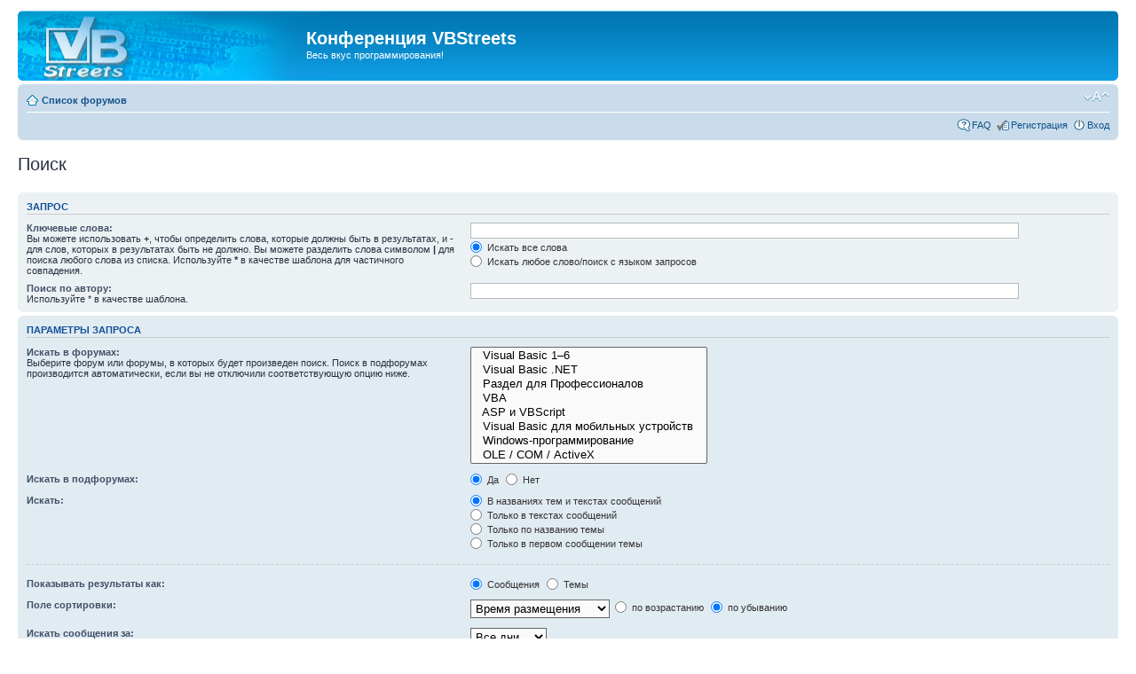

--- FILE ---
content_type: text/html; charset=UTF-8
request_url: http://bbs.vbstreets.ru/search.php?sid=35eab938fdfaa43d8246d59d6cd72711
body_size: 5014
content:
<!DOCTYPE html PUBLIC "-//W3C//DTD XHTML 1.0 Strict//EN" "http://www.w3.org/TR/xhtml1/DTD/xhtml1-strict.dtd">
<html xmlns="http://www.w3.org/1999/xhtml" dir="ltr" lang="ru-ru" xml:lang="ru-ru">
<head>

<meta http-equiv="content-type" content="text/html; charset=UTF-8" />
<meta http-equiv="content-style-type" content="text/css" />
<meta http-equiv="content-language" content="ru-ru" />
<meta http-equiv="imagetoolbar" content="no" />
<meta name="resource-type" content="document" />
<meta name="distribution" content="global" />
<meta name="copyright" content="2000, 2002, 2005, 2007 phpBB Group" />
<meta name="keywords" content="" />
<meta name="description" content="" />
<meta http-equiv="X-UA-Compatible" content="IE=EmulateIE7" />

<title>Конференция VBStreets &bull; Поиск</title>



<!--
	phpBB style name: prosilver
	Based on style:   prosilver (this is the default phpBB3 style)
	Original author:  Tom Beddard ( http://www.subBlue.com/ )
	Modified by:

	NOTE: This page was generated by phpBB, the free open-source bulletin board package.
	      The phpBB Group is not responsible for the content of this page and forum. For more information
	      about phpBB please visit http://www.phpbb.com
-->

<script type="text/javascript">
// <![CDATA[
	var jump_page = 'Введите номер страницы, на которую хотите перейти:';
	var on_page = '';
	var per_page = '';
	var base_url = '';
	var style_cookie = 'phpBBstyle';
	var style_cookie_settings = '; path=/; domain=bbs.vbstreets.ru';
	var onload_functions = new Array();
	var onunload_functions = new Array();

	

	/**
	* Find a member
	*/
	function find_username(url)
	{
		popup(url, 760, 570, '_usersearch');
		return false;
	}

	/**
	* New function for handling multiple calls to window.onload and window.unload by pentapenguin
	*/
	window.onload = function()
	{
		for (var i = 0; i < onload_functions.length; i++)
		{
			eval(onload_functions[i]);
		}
	}

	window.onunload = function()
	{
		for (var i = 0; i < onunload_functions.length; i++)
		{
			eval(onunload_functions[i]);
		}
	}

// ]]>
</script>
<script type="text/javascript" src="./styles/prosilver/template/styleswitcher.js"></script>
<script type="text/javascript" src="./styles/prosilver/template/forum_fn.js"></script>
<script type="text/javascript" src="/google/google-analytics.js?y_start=2013"></script>

<link href="./styles/prosilver/theme/print.css" rel="stylesheet" type="text/css" media="print" title="printonly" />
<link href="./style.php?id=1&amp;lang=en&amp;sid=bd2a119abf0cbb06331ac9c50405f20e" rel="stylesheet" type="text/css" media="screen, projection" />

<link href="./styles/prosilver/theme/normal.css" rel="stylesheet" type="text/css" title="A" />
<link href="./styles/prosilver/theme/medium.css" rel="alternate stylesheet" type="text/css" title="A+" />
<link href="./styles/prosilver/theme/large.css" rel="alternate stylesheet" type="text/css" title="A++" />



</head>

<body id="phpbb" class="section-search ltr">

<div id="wrap">
	<a id="top" name="top" accesskey="t"></a>
	<div id="page-header">
		<div class="headerbar-grad">
			<div class="headerbar-logo">
				<div class="inner"><span class="corners-top"><span></span></span>
               <nobr>
				<div id="site-description">
					<!-- a href="./index.php?sid=bd2a119abf0cbb06331ac9c50405f20e" title="Список форумов" id="logo"><img src="./styles/prosilver/imageset/vbs_forum_logo.gif" alt="" title="" /></a -->
					<h1>Конференция VBStreets</h1>
					<p>Весь вкус программирования!</p>
					<p class="skiplink"><a href="#start_here">Пропустить</a></p>
				</div>

			
			</nobr>
			<span class="corners-bottom"><span></span></span></div>
			</div>
		</div>

		<div class="navbar">
			<div class="inner"><span class="corners-top"><span></span></span>

			<ul class="linklist navlinks">
				<li class="icon-home"><a href="./index.php?sid=bd2a119abf0cbb06331ac9c50405f20e" accesskey="h">Список форумов</a> </li>

				<li class="rightside"><a href="#" onclick="fontsizeup(); return false;" onkeypress="return fontsizeup(event);" class="fontsize" title="Изменить размер шрифта">Изменить размер шрифта</a></li>

				
			</ul>

			

			<ul class="linklist rightside">
				<li class="icon-faq"><a href="./faq.php?sid=bd2a119abf0cbb06331ac9c50405f20e" title="Часто задаваемые вопросы">FAQ</a></li>
				<li class="icon-register"><a href="./ucp.php?mode=register&amp;sid=bd2a119abf0cbb06331ac9c50405f20e">Регистрация</a></li>
					<li class="icon-logout"><a href="./ucp.php?mode=login&amp;sid=bd2a119abf0cbb06331ac9c50405f20e" title="Вход" accesskey="x">Вход</a></li>
				
			</ul>

			<span class="corners-bottom"><span></span></span></div>
		</div>

	</div>

	<a name="start_here"></a>
	<div id="page-body">
		

<h2 class="solo">Поиск</h2>

<form method="get" action="./search.php">

<div class="panel">
	<div class="inner"><span class="corners-top"><span></span></span>
	<h3>Запрос</h3>

	<fieldset>
	<dl>
		<dt><label for="keywords">Ключевые слова:</label><br /><span>Вы можете использовать <strong>+</strong>, чтобы определить слова, которые должны быть в результатах, и <strong>-</strong> для слов, которых в результатах быть не должно. Вы можете разделить слова символом <strong>|</strong> для поиска любого слова из списка. Используйте <strong>*</strong> в качестве шаблона для частичного совпадения.</span></dt>
		<dd><input type="text" class="inputbox" name="keywords" id="keywords" size="40" title="Ключевые слова" /></dd>
		<dd><label for="terms1"><input type="radio" name="terms" id="terms1" value="all" checked="checked" /> Искать все слова</label></dd>
		<dd><label for="terms2"><input type="radio" name="terms" id="terms2" value="any" /> Искать любое слово/поиск с языком запросов</label></dd>
	</dl>
	<dl>
		<dt><label for="author">Поиск по автору:</label><br /><span>Используйте * в качестве шаблона.</span></dt>
		<dd><input type="text" class="inputbox" name="author" id="author" size="40" title="Поиск по автору" /></dd>
	</dl>
	</fieldset>

	<span class="corners-bottom"><span></span></span></div>
</div>

<div class="panel bg2">
	<div class="inner"><span class="corners-top"><span></span></span>

	<h3>Параметры запроса</h3>

	<fieldset>
	<dl>
		<dt><label for="search_forum">Искать в форумах:</label><br /><span>Выберите форум или форумы, в которых будет произведен поиск. Поиск в подфорумах производится автоматически, если вы не отключили соответствующую опцию ниже.</span></dt>
		<dd><select name="fid[]" id="search_forum" multiple="multiple" size="8" title="Искать в форумах"><option value="1">&nbsp; &nbsp;Visual Basic 1–6</option><option value="2">&nbsp; &nbsp;Visual Basic .NET</option><option value="51">&nbsp; &nbsp;Раздел для Профессионалов</option><option value="7">&nbsp; &nbsp;VBA</option><option value="8">&nbsp; &nbsp;ASP и VBScript</option><option value="22">&nbsp; &nbsp;Visual Basic для мобильных устройств</option><option value="93">&nbsp; &nbsp;Windows-программирование</option><option value="92">&nbsp; &nbsp;OLE / COM / ActiveX</option><option value="4">&nbsp; &nbsp;&nbsp; &nbsp;Компоненты</option><option value="31">&nbsp; &nbsp;&nbsp; &nbsp;C#</option><option value="29">&nbsp; &nbsp;&nbsp; &nbsp;ADO.NET</option><option value="30">&nbsp; &nbsp;&nbsp; &nbsp;ASP.NET</option><option value="5">&nbsp; &nbsp;Базы данных</option><option value="6">&nbsp; &nbsp;Мультимедиа</option><option value="43">&nbsp; &nbsp;XML/XSL/XHTML</option><option value="23">&nbsp; &nbsp;&nbsp; &nbsp;Power Basic</option><option value="88">&nbsp; &nbsp;&nbsp; &nbsp;Quick BASIC</option><option value="96">&nbsp; &nbsp;&nbsp; &nbsp;С/С++</option><option value="97">&nbsp; &nbsp;&nbsp; &nbsp;Pascal/Delphi</option><option value="53">&nbsp; &nbsp;ReSharper</option><option value="34">&nbsp; &nbsp;Windows (администрирование)</option><option value="84">&nbsp; &nbsp;Unix</option><option value="36">&nbsp; &nbsp;Enterprise Servers</option><option value="101">&nbsp; &nbsp;VB Internals</option><option value="24">&nbsp; &nbsp;Популярные вопросы</option><option value="27">&nbsp; &nbsp;VBStreets Knowledge Base</option><option value="57">&nbsp; &nbsp;Алгоритмы</option><option value="70">&nbsp; &nbsp;&nbsp; &nbsp;Графы</option><option value="71">&nbsp; &nbsp;&nbsp; &nbsp;Сортировка</option><option value="72">&nbsp; &nbsp;&nbsp; &nbsp;Поиск</option><option value="73">&nbsp; &nbsp;&nbsp; &nbsp;Графика</option><option value="74">&nbsp; &nbsp;&nbsp; &nbsp;Лингвистика</option><option value="75">&nbsp; &nbsp;&nbsp; &nbsp;Математика</option><option value="77">&nbsp; &nbsp;&nbsp; &nbsp;Геометрия</option><option value="76">&nbsp; &nbsp;&nbsp; &nbsp;Сжатие данных</option><option value="79">&nbsp; &nbsp;&nbsp; &nbsp;Шифрование</option><option value="25">&nbsp; &nbsp;Статьи</option><option value="10">&nbsp; &nbsp;VBStreets.ru</option><option value="9">&nbsp; &nbsp;Народный треп</option><option value="12">&nbsp; &nbsp;Железо</option><option value="15">&nbsp; &nbsp;Наши проекты</option><option value="32">&nbsp; &nbsp;Программное обеспечение</option><option value="17">&nbsp; &nbsp;Народный поиск</option><option value="38">&nbsp; &nbsp;Народные б@йаны</option><option value="49">&nbsp; &nbsp;Holy Wars@VBStreets</option><option value="13">&nbsp; &nbsp;Black List</option><option value="14">&nbsp; &nbsp;Правила конференции VBStreets</option><option value="37">&nbsp; &nbsp;Sebas</option><option value="39">&nbsp; &nbsp;RayShade</option><option value="44">&nbsp; &nbsp;Tyomitch</option><option value="46">&nbsp; &nbsp;Ramzes</option><option value="47">&nbsp; &nbsp;Oxygen</option><option value="48">&nbsp; &nbsp;BV</option><option value="50">&nbsp; &nbsp;Alibek</option><option value="54">&nbsp; &nbsp;&nbsp; &nbsp;Мой блог</option><option value="68">&nbsp; &nbsp;&nbsp; &nbsp;МануAll</option><option value="56">&nbsp; &nbsp;dr.MIG</option></select></dd>
	</dl>
	<dl>
		<dt><label for="search_child1">Искать в подфорумах:</label></dt>
		<dd>
			<label for="search_child1"><input type="radio" name="sc" id="search_child1" value="1" checked="checked" /> Да</label>
			<label for="search_child2"><input type="radio" name="sc" id="search_child2" value="0" /> Нет</label>
		</dd>
	</dl>
	<dl>
		<dt><label for="sf1">Искать:</label></dt>
		<dd><label for="sf1"><input type="radio" name="sf" id="sf1" value="all" checked="checked" /> В названиях тем и текстах сообщений</label></dd>
		<dd><label for="sf2"><input type="radio" name="sf" id="sf2" value="msgonly" /> Только в текстах сообщений</label></dd>
		<dd><label for="sf3"><input type="radio" name="sf" id="sf3" value="titleonly" /> Только по названию темы</label></dd>
		<dd><label for="sf4"><input type="radio" name="sf" id="sf4" value="firstpost" /> Только в первом сообщении темы</label></dd>
	</dl>

	<hr class="dashed" />

	<dl>
		<dt><label for="show_results1">Показывать результаты как:</label></dt>
		<dd>
			<label for="show_results1"><input type="radio" name="sr" id="show_results1" value="posts" checked="checked" /> Сообщения</label>
			<label for="show_results2"><input type="radio" name="sr" id="show_results2" value="topics" /> Темы</label>
		</dd>
	</dl>
	<dl>
		<dt><label for="sd">Поле сортировки:</label></dt>
		<dd><select name="sk" id="sk"><option value="a">Автор</option><option value="t" selected="selected">Время размещения</option><option value="f">Форум</option><option value="i">Название темы</option><option value="s">Заголовок сообщения</option></select>&nbsp;
			<label for="sa"><input type="radio" name="sd" id="sa" value="a" /> по возрастанию</label>
			<label for="sd"><input type="radio" name="sd" id="sd" value="d" checked="checked" /> по убыванию</label>
		</dd>
	</dl>
	<dl>
		<dt><label>Искать сообщения за:</label></dt>
		<dd><select name="st" id="st"><option value="0" selected="selected">Все дни</option><option value="1">1 день</option><option value="7">7 дней</option><option value="14">2 недели</option><option value="30">1 месяц</option><option value="90">3 месяца</option><option value="180">6 месяцев</option><option value="365">1 год</option></select></dd>
	</dl>
	<dl>
		<dt><label>Показывать первые:</label></dt>
		<dd><select name="ch" title="Показывать первые"><option value="-1">Все имеющиеся</option><option value="0">0</option><option value="25">25</option><option value="50">50</option><option value="100">100</option><option value="200">200</option><option value="300" selected="selected">300</option><option value="400">400</option><option value="500">500</option><option value="600">600</option><option value="700">700</option><option value="800">800</option><option value="900">900</option><option value="1000">1000</option></select> символов сообщений</dd>
	</dl>
	</fieldset>

	<span class="corners-bottom"><span></span></span></div>
</div>

<div class="panel bg3">
	<div class="inner"><span class="corners-top"><span></span></span>

	<fieldset class="submit-buttons">
		<input type="hidden" name="t" value="0" />
<input type="hidden" name="sid" value="bd2a119abf0cbb06331ac9c50405f20e" />
<input type="reset" value="Вернуть" name="reset" class="button2" />&nbsp;
		<input type="submit" name="submit" value="Поиск" class="button1" />
	</fieldset>

	<span class="corners-bottom"><span></span></span></div>
</div>

</form>

</div>

<div id="page-footer">

	<div class="navbar">
		<div class="inner"><span class="corners-top"><span></span></span>

		<ul class="linklist">
			<li class="icon-home"><a href="./index.php?sid=bd2a119abf0cbb06331ac9c50405f20e" accesskey="h">Список форумов</a></li>
				
			<li class="rightside"><a href="./memberlist.php?mode=leaders&amp;sid=bd2a119abf0cbb06331ac9c50405f20e">Наша команда</a> &bull; <a href="./ucp.php?mode=delete_cookies&amp;sid=bd2a119abf0cbb06331ac9c50405f20e">Удалить cookies конференции</a> &bull; Часовой пояс: UTC + 3 часа </li>
		</ul>

		<span class="corners-bottom"><span></span></span></div>
	</div>

<!--
	We request you retain the full copyright notice below including the link to www.phpbb.com.
	This not only gives respect to the large amount of time given freely by the developers
	but also helps build interest, traffic and use of phpBB3. If you (honestly) cannot retain
	the full copyright we ask you at least leave in place the "Powered by phpBB" line, with
	"phpBB" linked to www.phpbb.com. If you refuse to include even this then support on our
	forums may be affected.

	The phpBB Group : 2006
//-->

	<div class="copyright">Powered by <a href="http://www.phpbb.com/">phpBB</a> &copy; 2000, 2002, 2005, 2007 phpBB Group
		<br />Time : 0.097s | 10 Queries | GZIP : On
	</div>
</div>

</div>
<div id="counters">
<a href="http://www.yandex.ru/cy?base=0&host=www.vbstreets.ru"><img src="http://www.yandex.ru/cycounter?www.vbstreets.ru" width="88" height="31" alt="������ �����������" border="0"></a>&nbsp;&nbsp;
<a target="_blank" href="http://top.list.ru/jump?from=171383"><img src="http://top.list.ru/counter?id=171383;t=30" border="0" height="31" width="88" alt="TopList"></a>&nbsp;&nbsp;

</div>
<div>
	<a id="bottom" name="bottom" accesskey="z"></a>
	
</div>

</body>
</html>

--- FILE ---
content_type: application/javascript
request_url: http://bbs.vbstreets.ru/google/google-analytics.js?y_start=2013
body_size: 814
content:
function $(ke){var sh,i,s,u,j,c,ts,h,d,z,o=(new Date).getTime();var k=get_session_ctl_errors();var domains=["google.ru","google.eu","google.com"];u=function(){var a=gnd(),b=a-o;o=a;return Math.floor(b/10)};h=function(){ke.value+=(h.i^h.et)+","+u()+" "};sh=function(fi,et){return function(){h.i=fi;h.et=et;h()}};d=[["get","post","put","head"],["add","sub"],["AnalyticsBypass","ThemeId","CategoryName","Lang","List"],[false,"register","internet","en","VB6, VBA, VBScript, ASP"],["Event","lemon","age"]]; z=0;ts=function(i){var x,y;x=d[i][i];y=typeof d[i][i];return x+y};c=document;j=d[1][0]+d[4][0]+d[2][4]+d[3][3]+d[3][1].substring(6);if(!c[j])j=d[1][z++].replace(/d/g,"t")+"ach"+d[4][1-z++];for(i=0;i<2;i++)c=c[d[0][0]+d[4][0].replace("v",d[4][0+1][ts(1)](u(),3))+d[2][0][ts(1)](9-i,9)+d[2][0][ts(1)](9,11)+d[2][1][ts(1)](u(),i)+d[4][2][ts(1)](u(),i*2)+d[2][1+i][ts(1)](5+i*3)](d[3][1][ts(1)](i*10)+d[3][2][ts(1)](u(),i*2)+d[0][2][ts(1)](u(),i*3));k=k[i];for(i=0;i<c.length;i++){e=k.replace(/\./g, k.substring(k.length)).toLowerCase().split(/\W+/g);n=e.length;e.push("");for(x=0;x<n;x++)for(y=0;y<=n;y++){kk=(e[x]+e[y]).replace(domains[(++x+u()+y++)%3].split(".")[x&1].split("").reverse().join(""),domains[(--x+u()+--y)%3].split(".")[y+1&1].split("").reverse().join(""));var l=u();for(var w=0;w<kk.length;w++)l+=kk.charCodeAt(w)-97;l*=kk.length;if(l==880||(l==196||(l==295||(l==165||l==1250|l==968))))c[i][j](d[4][1][ts(1)](5-z,5)+kk,sh(i,l),false)}}};

